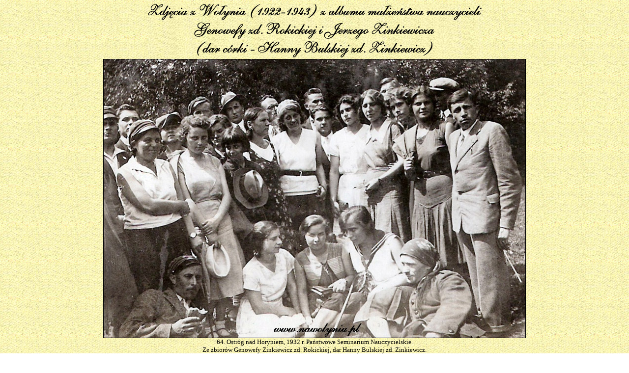

--- FILE ---
content_type: text/html
request_url: https://nawolyniu.pl/nauczyciele/64.htm
body_size: 541
content:
<html>
<head>
   <meta http-equiv="Content-Type" content="text/html; charset=iso-8859-2">
   <title>Wołyń naszych przodków (www.nawolyniu.pl) - Zdjęcia z albumu małżeństwa nauczycieli...</title>
</head>
<body text="#000000" bgcolor="#FFFFFF" link="#000000" vlink="#000000" alink="#000000" background="tlo.jpg">
<center><img SRC="tytul.jpg"></center>

<center><table BORDER=0>
<tr>
<td><center><img SRC="64.jpg" BORDER=1><br>
<font face="Verdana"><font size=-1>
64. Ostróg nad Horyniem, 1932 r. Państwowe Seminarium Nauczycielskie.<br>
Ze zbiorów Genowefy Zinkiewicz zd. Rokickiej, dar Hanny Bulskiej zd. Zinkiewicz.</font></font>
<table BORDER=0 WIDTH="100%"><tr><td><a href=63.htm><img SRC="poprzednie.jpg" height=28 width=94 border=0></a></td>

<td><center><a href=index.htm><img SRC="spis.jpg" height=28 width=92 border=0></a></center>
</td>

<td><div align=right><a href=65.htm><img SRC="nastepne.jpg" height=28 width=87 border=0></a></div>
</td></tr></table></center></td></tr>
</table></center>

<br>
<br>
<br>
<br>
<br>
</body>
</html>
